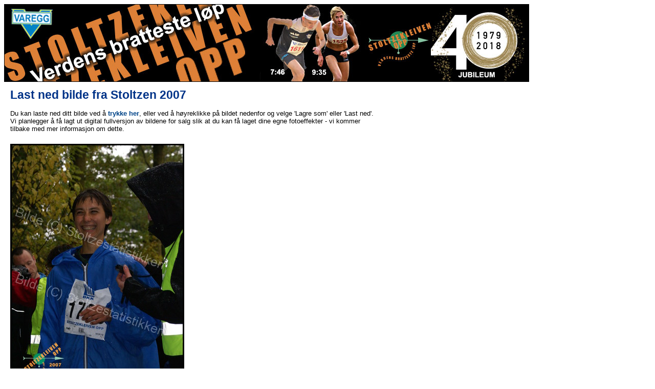

--- FILE ---
content_type: text/html; charset=iso-8859-1
request_url: http://stoltzen.no/bilder/lastned.php?bf=71465_2007_1.jpg&bn=Simona%20Petroncini&bt=16.36&ba=2007
body_size: 1408
content:
<html>
<head><title>Stoltzekleiven opp: Last ned bilde</title>
<link rel="stylesheet" href="index.css" type="text/css">

<script type="text/javascript" src="overlibmws/overlibmws.js"></script>
<script type="text/javascript" src="overlibmws/overlibmws_shadow.js"></script>
<script type="text/javascript" src="overlibmws/overlibmws_exclusive.js"></script>
<script type="text/javascript" src="overlibmws/overlibmws_iframe.js"></script>
<script type="text/javascript" src="overlibmws/calendarmws.js"></script>
<script type="text/javascript" src="overlibmws/overlibmws_draggable.js"></script>
<script type="text/javascript" src="overlibmws/iframecontentmws.js"></script>

</head>
<body>
<a href="http://stoltzen.no"><img class=toppbilde src="http://stoltzen.no/bilder/2021/basis/stoltzheadadm.jpg"></a>


<table cellpadding=10>
<tr><td><h1>Last ned bilde fra Stoltzen 2007</h1>Du kan laste ned ditt bilde ved &aring; <b><a href="http://stoltzen.no/bilder/2007/medium/71465_2007_1.jpg" download>trykke her</a></b>, eller ved &aring; høyreklikke på bildet nedenfor og velge 'Lagre som' eller 'Last ned'.<br> Vi planlegger &aring; f&aring; lagt ut digital fullversjon av bildene for salg slik at du kan f&aring; laget dine egne fotoeffekter - vi kommer<br> tilbake med mer informasjon om dette. </font><p></td></tr><tr><td valign=top><img bordercolor="#000000" border=3 style="max-width:1000px" src="http://stoltzen.no/bilder/2007/medium/71465_2007_1.jpg"></td></tr><tr>
<!--
<br><br><i>NB! Bildet vil bli manuelt lysjustert hos Nfoto.no for best mulig sluttresultat. Alle bestillinger behandles manuelt av Varegg. Det kan derfor ta noe tid før produksjonen igangsettes. Dette gjelder også digitale bilder!
<p>
Ved å føre musepekeren over beskrivelsen av bildematerialet vil du få se et eksempel på hvordan det ferdige produktet vil se ut.</i>
<br><br><br>
<table bgcolor="#eeeeee" style="border: 1px solid black;"><tr><td>
<b>Henteadresse for henting hos Nfoto.no i Sandviken:</b><p>
<font size=1>

<a href="http://nfoto.no">Nfoto AS</a><br>
M&aring;seskj&aelig;ret 3<br>
5035 Bergen<br>

<a target=_blank href="https://goo.gl/maps/goKgTrXR7AA2">Vis i kart</a><p>

Nfoto.no sine åpningstider er mandag til fredag fra klokken 08:30 til 16:00. Nfoto.no holder til i første etasje i samme bygg som SATS.</font><p>
</td></tr></table>
-->

</td>
<td valign=top>
 
            <form  action="/bilder/lastned.php" method="post" name="Addentry" id="Addentry"> 
            <table><tr><td> 
             
            </td></tr></table> 
            </form></td></tr>
</table>



<hr>
© Idrettslaget <a href="http://varegg.no">Varegg</a> 2022 - <a href="http://stoltzen.no">Stoltzekleiven Opp</a>

<script type="text/javascript">
var gaJsHost = (("https:" == document.location.protocol) ? "https://ssl." : "http://www.");
document.write(unescape("%3Cscript src='" + gaJsHost + "google-analytics.com/ga.js' type='text/javascript'%3E%3C/script%3E"));
</script>
<script type="text/javascript">
var pageTracker = _gat._getTracker("UA-5757240-1");
pageTracker._trackPageview();
</script>


</body>
</html>


--- FILE ---
content_type: application/x-javascript
request_url: http://stoltzen.no/bilder/overlibmws/iframecontentmws.js
body_size: 952
content:
/*
 iframecontentmws.js - Foteos Macrides (author and copyright holder)
   Initial: October 10, 2004 - Last Revised: January 26, 2008
 Scripts for using HTML documents as iframe content in overlibmws popups.

 See http://www.macridesweb.com/oltest/IFRAME.html
 and http://www.macridesweb.com/oltest/AJAX.html#ajaxex3
 for more information.
*/

/*
 Use as lead argument in overlib or overlb2 calls.  Include WRAP and
 TEXTPADDING,0 in the call to ensure that the width arg is respected (unless
 the CAPTION plus CLOSETEXT widths add up to more than the width arg, in which
 case you should increase the width arg).  The name arg should be a unique
 string for each popup with iframe content in the document.  The frameborder
 arg should be 1 (browser default if omitted) or 0.  The scrolling arg should
 be 'auto' (default if omitted), 'yes' or 'no'.
*/
function OLiframeContent(src, width, height, name, frameborder, scrolling) {
 return ('<iframe src="'+src+'" width="'+width+'" height="'+height+'"'
 +(name!=null?' name="'+name+'" id="'+name+'"':'')
 +(frameborder!=null?' frameborder="'+frameborder+'"':'')
 +' scrolling="'+(scrolling!=null?scrolling:'auto')
 +'"><div>[iframe not supported]</div></iframe>');
}

/*
 Swap the src if we are iframe content.  The name arg should be the same
 string as in the OLiframeContent function for the popup.  The src arg is
 a partial, relative, or complete URL for the document to be swapped in.
*/
function OLswapIframeSrc(name, src){
 if(parent==self){
  alert(src+'\n\n is only for iframe content');
  return;
 }
 var o=parent.OLgetRef(name);
 if(o)o.src=src;
 else alert(src+'\n\n is not available');
}

/*
 Emulate the Back button if we are iframe content.  Use only in documents
 which are swapped in by using the OLswapIframeSrc function.
*/
function OLiframeBack(){
 if(parent==self){
  alert('This feature is only for iframe content');
  return;
 }
 history.back();
}


--- FILE ---
content_type: application/x-javascript
request_url: http://stoltzen.no/bilder/overlibmws/calendarmws.js
body_size: 5200
content:
/*
 calendarmws.js - Script for generating calender popups and selecting dates for form
  submissions.  See http://www.macridesweb.com/oltest/calendarmws.html for a demonstration.
  Initial: November 9, 2003 - Last Revised: June 11, 2008

****
 Original:  Kedar R. Bhave (softricks@hotmail.com)
 Web Site:  http://www.softricks.com
 (uses window popups)

 Modifications and customizations to work with the overLIB v3.50
 Author:   James B. O'Connor (joconnor@nordenterprises.com)
 Web Site: http://www.nordenterprises.com
 Developed for use with http://home-owners-assoc.com
 Note: while overlib works fine with Netscape 4, this function does not work very
    well, since portions of the "over" div end up under other fields on the form and
    cannot be seen.  If you want to use this with NS4,  you'll need to change the
    positioning in the overlib() call to make sure the "over" div gets positioned
    away from all other form fields
 The O'Connor script and many more are available free online at:
    The JavaScript Source!! http://javascript.internet.com

 Further modifications made by Foteos Macrides (http://www.macridesweb.com/oltest/)
    and Bill McCormick (wpmccormick@freeshell.org) for overlibmws
*/

var ggPosX = -1;
var ggPosY = -1;
var ggInactive = 0;
var ggOnChange = null;
var ggUseOverlib2 = 0;

var ggWinContent = "";

var weekend = [0,6];
var weekendColor = "#e0e0e0";
var fontface = "Verdana";
var fontsize = 8; // in "pt" units; used with "font-size" style element

var gNow = new Date();

Calendar.Months = ["January", "February", "March", "April", "May", "June",
"July", "August", "September", "October", "November", "December"];

// Non-Leap year Month days..
Calendar.DOMonth = [31, 28, 31, 30, 31, 30, 31, 31, 30, 31, 30, 31];
// Leap year Month days..
Calendar.lDOMonth = [31, 29, 31, 30, 31, 30, 31, 31, 30, 31, 30, 31];

function Calendar(p_item, p_month, p_year, p_format) {
	if ((p_month == null) && (p_year == null)) return;

	if (p_month == null) {
		this.gMonthName = null;
		this.gMonth = null;
		this.gYearly = true;
	} else {
		this.gMonthName = Calendar.get_month(p_month);
		this.gMonth = new Number(p_month);
		this.gYearly = false;
	}

	this.gYear = p_year;
	this.gFormat = p_format;
	this.gBGColor = "white";
	this.gFGColor = "black";
	this.gTextColor = "black";
	this.gHeaderColor = "black";
	this.gReturnItem = p_item;
}

Calendar.get_month = Calendar_get_month;
Calendar.get_daysofmonth = Calendar_get_daysofmonth;
Calendar.calc_month_year = Calendar_calc_month_year;

function Calendar_get_month(monthNo) {
	return Calendar.Months[monthNo];
}

function Calendar_get_daysofmonth(monthNo, p_year) {
	/* 
	Check for leap year ..
	1.Years evenly divisible by four are normally leap years, except for... 
	2.Years also evenly divisible by 100 are not leap years, except for... 
	3.Years also evenly divisible by 400 are leap years. 
	*/
	if ((p_year % 4) == 0) {
		if ((p_year % 100) == 0 && (p_year % 400) != 0)
			return Calendar.DOMonth[monthNo];
	
		return Calendar.lDOMonth[monthNo];
	} else
		return Calendar.DOMonth[monthNo];
}

function Calendar_calc_month_year(p_Month, p_Year, incr) {
	/* 
	Will return an 1-D array with 1st element being the calculated month 
	and second being the calculated year 
	after applying the month increment/decrement as specified by 'incr' parameter.
	'incr' will normally have 1/-1 to navigate thru the months.
	*/
	var ret_arr = new Array();
	
	if (incr == -1) {
		// B A C K W A R D
		if (p_Month == 0) {
			ret_arr[0] = 11;
			ret_arr[1] = parseInt(p_Year) - 1;
		} else {
			ret_arr[0] = parseInt(p_Month) - 1;
			ret_arr[1] = parseInt(p_Year);
		}
	} else if (incr == 1) {
		// F O R W A R D
		if (p_Month == 11) {
			ret_arr[0] = 0;
			ret_arr[1] = parseInt(p_Year) + 1;
		} else {
			ret_arr[0] = parseInt(p_Month) + 1;
			ret_arr[1] = parseInt(p_Year);
		}
	}
	return ret_arr;
}

function Calendar_calc_month_year(p_Month, p_Year, incr) {
	/* 
	Will return an 1-D array with 1st element being the calculated month 
	and second being the calculated year 
	after applying the month increment/decrement as specified by 'incr' parameter.
	'incr' will normally have 1/-1 to navigate thru the months.
	*/
	var ret_arr = new Array();
	
	if (incr == -1) {
		// B A C K W A R D
		if (p_Month == 0) {
			ret_arr[0] = 11;
			ret_arr[1] = parseInt(p_Year) - 1;
		} else {
			ret_arr[0] = parseInt(p_Month) - 1;
			ret_arr[1] = parseInt(p_Year);
		}
	} else if (incr == 1) {
		// F O R W A R D
		if (p_Month == 11) {
			ret_arr[0] = 0;
			ret_arr[1] = parseInt(p_Year) + 1;
		} else {
			ret_arr[0] = parseInt(p_Month) + 1;
			ret_arr[1] = parseInt(p_Year);
		}
	}
	return ret_arr;
}

// This is for compatibility with Navigator 3, we have to create and discard one object
// before the prototype object exists.
new Calendar();

Calendar.prototype.getMonthlyCalendarCode = function() {
	var vCode = "";
	var vHeader_Code = "";
	var vData_Code = "";
	
	// Begin Table Drawing code here..
	vCode += ('<div align="center"><table border="1" bgcolor="' + this.gBGColor +
	 "\" style='font-size:" + fontsize + "pt;'>");

	vHeader_Code = this.cal_header();
	vData_Code = this.cal_data();
	vCode += (vHeader_Code + vData_Code);

	vCode += '</table></div>';

	return vCode;
}

Calendar.prototype.show = function() {
	var vCode = "";

	var vDate = new Date();
	vDate.setMonth(this.gMonth);
	vDate.setFullYear(this.gYear);
	var vNowMonth = gNow.getMonth();
	var vNowYear = gNow.getFullYear();
	var yOK=!ggInactive||vNowYear<vDate.getFullYear()?1:0;
	var mOK=!ggInactive||(yOK||
        (vNowYear<=vDate.getFullYear()&&vNowMonth<vDate.getMonth()))?1:0;

	// build content into global var ggWinContent
	ggWinContent += ('<div style="font-family:\'' + fontface + '\';font-weight:bold;'
		+'font-size:' + fontsize + 'pt;text-align:center;">');
	ggWinContent += (this.gMonthName + ' ' + this.gYear);
	ggWinContent += '</div>';
	
	// Show navigation buttons
	var prevMMYYYY = Calendar.calc_month_year(this.gMonth, this.gYear, -1);
	var prevMM = prevMMYYYY[0];
	var prevYYYY = prevMMYYYY[1];

	var nextMMYYYY = Calendar.calc_month_year(this.gMonth, this.gYear, 1);
	var nextMM = nextMMYYYY[0];
	var nextYYYY = nextMMYYYY[1];
	
	ggWinContent += ('<table width="100%" border="1" cellspacing="0" cellpadding="0" '
		+'bgcolor="#e0e0e0" style="font-size:' + fontsize
		+'pt;"><tr><td align="center">');
	ggWinContent += ('['
		+(yOK?'<a href="javascript:void(0);" '
		+'title="Go back one year" '
		+'onmouseover="window.status=\'Go back one year\'; return true;" '
		+'onmouseout="window.status=\'\'; return true;" '
		+'onclick="Build(\'' + this.gReturnItem + '\', \'' + this.gMonth + '\', \''
		+(parseInt(this.gYear)-1) + '\', \'' + this.gFormat + '\');"'
		+'>':'')
		+'&lt;&lt;Year'
		+(yOK?'</a>':'')
		+']</td><td align="center">');
	ggWinContent += ('['
		+(mOK?'<a href="javascript:void(0);" '
		+'title="Go back one month" '
		+'onmouseover="window.status=\'Go back one month\'; return true;" '
		+'onmouseout="window.status=\'\'; return true;" '
		+'onclick="Build(\'' + this.gReturnItem + '\', \'' + prevMM + '\', \''
		+prevYYYY + '\', \'' + this.gFormat + '\');"'
		+'>':'')
		+'&lt;Mon'
		+(mOK?'</a>':'')
		+']</td><td align="center">');
	ggWinContent += '&nbsp;&nbsp;&nbsp;&nbsp;&nbsp;&nbsp;&nbsp;</td><td align="center">';
	ggWinContent += ('[<a href="javascript:void(0);" '
		+'title="Go forward one month" '
		+'onmouseover="window.status=\'Go forward one month\'; return true;" '
		+'onmouseput="window.status=\'\'; return true;" '
		+'onclick="Build(\'' + this.gReturnItem + '\', \'' + nextMM + '\', \''
		+nextYYYY + '\', \'' + this.gFormat + '\');"'
		+'>Mon&gt;</a>]</td><td align="center">');
	ggWinContent += ('[<a href="javascript:void(0);" '
		+'title="Go forward one year" '
		+'onmouseover="window.status=\'Go forward one year\'; return true;" '
		+'onmouseout="window.status=\'\'; return true;" '
		+'onClick="Build(\'' + this.gReturnItem + '\', \'' + this.gMonth + '\', \''
		+(parseInt(this.gYear)+1) + '\', \'' + this.gFormat + '\');"'
		+'>Year&gt;&gt;</a>]</td></tr></table><div style="font-size:3px;">'
		+'&nbsp;</div>');

	// Get the complete calendar code for the month, and add it to the content var
	vCode = this.getMonthlyCalendarCode();
	ggWinContent += vCode;
}

Calendar.prototype.showY = function() {
	var vCode = "";
	var i;

	ggWinContent += ('<div style="font-family:\'' + fontface + '\';font-weight:bold;'
		+'font-size:' + (fontsize+1) +'pt;text-align:center;">' + this.gYear +'</div>');

	var vDate = new Date();
	vDate.setDate(1);
	vDate.setFullYear(this.gYear);
	var vNowYear = gNow.getFullYear();
	var yOK=!ggInactive||vNowYear<vDate.getFullYear()?1:0;

	// Show navigation buttons
	var prevYYYY = parseInt(this.gYear) - 1;
	var nextYYYY = parseInt(this.gYear) + 1;
	
	ggWinContent += ('<table width="100%" border="1" cellspacing="0" cellpadding="0" '
		+'bgcolor="#e0e0e0" style="font-size:' + fontsize + 'pt;"><tr><td '
		+'align="center">');
	ggWinContent += ('['
		+(yOK?'<a href="javascript:void(0);" '
		+'title="Go back one year" '
		+'onmouseover="window.status=\'Go back one year\'; return true;" '
		+'onmouseout="window.status=\'\'; return true;" '
		+'onclick="Build(\'' + this.gReturnItem + '\', null, \'' + prevYYYY + '\', \''
		+this.gFormat + '\');">':'')
		+'&lt;&lt;Year'
		+(yOK?'<a>':'')
		+']</td><td align="center">');
	ggWinContent += '&nbsp;&nbsp;&nbsp;&nbsp;&nbsp;&nbsp;&nbsp;</td><td align="center">';
	ggWinContent += ('[<a href="javascript:void(0);" '
		+'title="Go forward one year" '
		+'onmouseover="window.status=\'Go forward one year\'; return true;" '
		+'onmouseout="window.status=\'\'; return true;" '
		+'onclick="Build(\'' + this.gReturnItem + '\', null, \'' + nextYYYY + '\', \''
		+this.gFormat + '\');">Year&gt;&gt;</a>]</td></tr></table>');

	// Get the complete calendar code for each month.
	// start a table and first row in the table
	ggWinContent += ('<table width="100%" border="0" cellspacing="0" cellpadding="2" '
		+'style="font-size:' + fontsize + 'pt;"><tr>');
	for (i=0; i<12; i++) {
		// start the table cell
		ggWinContent += '<td align="center" valign="top">';
		this.gMonth = i;
		this.gMonthName = Calendar.get_month(this.gMonth);
		vCode = this.getMonthlyCalendarCode();
		ggWinContent += (this.gMonthName + '/' + this.gYear + '<div '
			+'style="font-size:2px;">&nbsp;</div>');
		ggWinContent += vCode;
		ggWinContent += '</td>';
		if (i == 3 || i == 7) ggWinContent += '</tr><tr>';
	}
	ggWinContent += '</tr></table>';
}

Calendar.prototype.cal_header = function() {
	var vCode = '<tr>';
	vCode += ('<td width="14%" style="font-family:' + fontface + ';color:'
		+this.gHeaderColor + ';font-weight:bold;">Sun</td>');
	vCode += ('<td width="14%" style="font-family:' + fontface + ';color:'
		+this.gHeaderColor + ';font-weight:bold;">Mon</td>');
	vCode += ('<td width="14%" style="font-family:' + fontface + ';color:'
		+this.gHeaderColor + ';font-weight:bold;">Tue</td>');
	vCode += ('<td width="14%" style="font-family:' + fontface + ';color:'
		+this.gHeaderColor + ';font-weight:bold;">Wed</td>');
	vCode += ('<td width="14%" style="font-family:' + fontface + ';color:'
		+this.gHeaderColor + ';font-weight:bold;">Thu</td>');
	vCode += ('<td width="14%" style="font-family:' + fontface + ';color:'
		+this.gHeaderColor + ';font-weight:bold;">Fri</td>');
	vCode += ('<td width="16%" style="font-family:' + fontface + ';color:'
		+this.gHeaderColor + ';font-weight:bold;">Sat</td>');
	vCode += '</tr>';
	return vCode;
}

Calendar.prototype.cal_data = function() {
	var vDate = new Date();
	vDate.setDate(1);
	vDate.setMonth(this.gMonth);
	vDate.setFullYear(this.gYear);

	var vNowDay = gNow.getDate();
	var vNowMonth = gNow.getMonth();
	var vNowYear = gNow.getFullYear();

	var yOK=!ggInactive||vNowYear<=vDate.getFullYear()?1:0;
	var mOK=!ggInactive||vNowYear<vDate.getFullYear()||
	 (vNowYear==vDate.getFullYear()&&vNowMonth<=vDate.getMonth())?1:0;
	var ymOK=yOK&&mOK?1:0;
	var dOK=!ggInactive||vNowYear<vDate.getFullYear()||vNowMonth<vDate.getMonth()?1:0;

	var vFirstDay=vDate.getDay();
	var vDay=1;
	var vLastDay=Calendar.get_daysofmonth(this.gMonth, this.gYear);
	var vOnLastDay=0;
	var vCode = '<tr>';
        var i,j,k,m;
	var orig = eval("document." + this.gReturnItem + ".value").toString();
	/*
	Get day for the 1st of the requested month/year..
	Place as many blank cells before the 1st day of the month as necessary. 
	*/
	for (i=0; i<vFirstDay; i++) { vCode +=
		('<td width="14%"' + this.write_weekend_string(i)
		+'style="font-family:\'' + fontface + '\';text-align:center;">&nbsp;</td>');
	}

	// Write rest of the 1st week
	for (j=vFirstDay; j<7; j++) { vCode +=
		('<td width="14%"' + this.write_weekend_string(j) +'style="font-family:\''
		+ fontface + '\';text-align:center;">'
		+((ymOK)&&(vDay>=vNowDay||dOK)?'<a href="javascript:void(0);" '
		+'title="set date to ' + this.format_data(vDay) + '" '
		+'onmouseover="window.status=\'set date to ' + this.format_data(vDay) + '\'; '
		+'return true;" '
		+'onmouseout="window.status=\'\'; return true;" '
		+'onclick="document.' + this.gReturnItem + '.value=\'' + this.format_data(vDay)
		+'\';ggPosX= -1;ggPosY= -1;' + OLfnRef + (ggUseOverlib2?'cClick2();':'cClick();')
		+'if((ggOnChange)&&(document.' + this.gReturnItem + '.value!=\'' + orig
		+'\'))ggOnChange();">':'')
		+ this.format_day(vDay)
		+((ymOK)&&(vDay>=vNowDay||dOK)?'</a>':'')
		+'</td>');
		vDay += 1;
	}
	vCode += '</tr>';

	// Write the rest of the weeks
	for (k=2; k<7; k++) {
		vCode += '<tr>';
		for (j=0; j<7; j++) { vCode +=
			('<td width="14%"' + this.write_weekend_string(j)
			+'style="font-family:\'' + fontface + '\';text-align:center;">'
			+((ymOK)&&(vDay>=vNowDay||dOK)?'<a '
			+'href="javascript:void(0);" '
			+'title="set date to ' + this.format_data(vDay) + '" '
			+'onmouseover="window.status=\'set date to ' + this.format_data(vDay)
			+'\'; return true;" '
			+'onmouseout="window.status=\'\'; return true;" '
			+'onclick="document.' + this.gReturnItem + '.value=\''
			+ this.format_data(vDay) + '\';ggPosX= -1;ggPosY= -1;'
			+ OLfnRef + (ggUseOverlib2?'cClick2();':'cClick();')
			+'if((ggOnChange)&&(document.' + this.gReturnItem + '.value!=\''
			+orig + '\'))ggOnChange();">':'')
			+ this.format_day(vDay)
			+((ymOK)&&(vDay>=vNowDay||dOK)?'</a>':'')
			+'</td>');
			vDay += 1;
			if (vDay > vLastDay) {
				vOnLastDay = 1;
				break;
			}
		}
		if (j == 6) vCode += '</tr>';
		if (vOnLastDay == 1) break;
	}
	
	// Fill up the rest of last week with proper blanks, so that we get proper square blocks
	for (m=1; m<(7-j); m++) { vCode +=
		('<td width="14%"' + this.write_weekend_string(j+m) + 'style="font-family:\''
		+ fontface + '\';color:gray;text-align:center;">&nbsp;</td>');
	}
	return vCode;
}

Calendar.prototype.format_day = function(vday) {
	var vNowDay = gNow.getDate();
	var vNowMonth = gNow.getMonth();
	var vNowYear = gNow.getFullYear();

	if (vday == vNowDay && this.gMonth == vNowMonth && this.gYear == vNowYear)
		return ('<span style="color:red;font-weight:bold;">' + vday + '</span>');
	else
		return (vday);
}

Calendar.prototype.write_weekend_string = function(vday) {
	var i;

	// Return special formatting for the weekend day.
	for (i=0; i<weekend.length; i++) {
		if (vday == weekend[i])
			return (' bgcolor="' + weekendColor + '"');
	}
	
	return "";
}

Calendar.prototype.format_data = function(p_day) {
	var vData;
	var vMonth = 1 + this.gMonth;
	vMonth = (vMonth.toString().length < 2) ? "0" + vMonth : vMonth;
	var vMon = Calendar.get_month(this.gMonth).substr(0,3).toUpperCase();
	var vFMon = Calendar.get_month(this.gMonth).toUpperCase();
	var vY4 = new String(this.gYear);
	var vY2 = new String(this.gYear.substr(2,2));
	var vDD = (p_day.toString().length < 2) ? "0" + p_day : p_day;

	switch (this.gFormat) {
		case "MM\/DD\/YYYY" :
			vData = vMonth + "\/" + vDD + "\/" + vY4;
			break;
		case "MM\/DD\/YY" :
			vData = vMonth + "\/" + vDD + "\/" + vY2;
			break;
		case "MM-DD-YYYY" :
			vData = vMonth + "-" + vDD + "-" + vY4;
			break;
		case "YYYY-MM-DD" :
			vData = vY4 + "-" + vMonth + "-" + vDD;
			break;
		case "MM-DD-YY" :
			vData = vMonth + "-" + vDD + "-" + vY2;
			break;
		case "DD\/MON\/YYYY" :
			vData = vDD + "\/" + vMon + "\/" + vY4;
			break;
		case "DD\/MON\/YY" :
			vData = vDD + "\/" + vMon + "\/" + vY2;
			break;
		case "DD-MON-YYYY" :
			vData = vDD + "-" + vMon + "-" + vY4;
			break;
		case "DD-MON-YY" :
			vData = vDD + "-" + vMon + "-" + vY2;
			break;
		case "DD\/MONTH\/YYYY" :
			vData = vDD + "\/" + vFMon + "\/" + vY4;
			break;
		case "DD\/MONTH\/YY" :
			vData = vDD + "\/" + vFMon + "\/" + vY2;
			break;
		case "DD-MONTH-YYYY" :
			vData = vDD + "-" + vFMon + "-" + vY4;
			break;
		case "DD-MONTH-YY" :
			vData = vDD + "-" + vFMon + "-" + vY2;
			break;
		case "DD\/MM\/YYYY" :
			vData = vDD + "\/" + vMonth + "\/" + vY4;
			break;
		case "DD\/MM\/YY" :
			vData = vDD + "\/" + vMonth + "\/" + vY2;
			break;
		case "DD-MM-YYYY" :
			vData = vDD + "-" + vMonth + "-" + vY4;
			break;
		case "DD-MM-YY" :
			vData = vDD + "-" + vMonth + "-" + vY2;
			break;
		case "DD.MM.YYYY" :
			vData = vDD + "." + vMonth + "." + vY4;
			break;
		case "DD.MM.YY" :
			vData = vDD + "." + vMonth + "." + vY2;
			break;
		default :
			vData = vMonth + "\/" + vDD + "\/" + vY4;
	}

	return vData;
}

function Build(p_item, p_month, p_year, p_format) {
	var gCal = new Calendar(p_item, p_month, p_year, p_format);

	// Customize your Calendar here..
	gCal.gBGColor="white";
	gCal.gLinkColor="black";
	gCal.gTextColor="black";
	gCal.gHeaderColor="darkgreen";

	// initialize the content string
	ggWinContent = "";

	// Check for DRAGGABLE support
	if (typeof ol_draggable == 'undefined') DRAGGABLE = DONOTHING;

	// Choose appropriate show function
	if (gCal.gYearly) {
		// Note: you can set ggPosX and ggPosY as part of the onclick javascript
		// code before you call the show_yearly_calendar function:
		//	onclick="ggPosX=20;ggPosY=5;show_yearly_calendar(...);"
                if (OLns6) {
			if (ggPosX == -1) ggPosX = 20;
			if (ggPosY == -1) ggPosY = 10;
		}
		if (fontsize == 8) fontsize = 6;
		// generate the calendar
		gCal.showY();
	} else {
		if (fontsize == 6) fontsize = 8;
		gCal.show();
	}

	// Clear or force EXCLUSIVE setting
	o3_exclusive=(ggUseOverlib2)?1:0;
	var CalendarOv=(ggUseOverlib2)?overlib2:overlib;
	// If X and Y positions are not specified use MIDX and RELY
	if (ggPosX == -1 && ggPosY == -1) {
		CalendarOv(ggWinContent, AUTOSTATUSCAP, STICKY, EXCLUSIVE, DRAGGABLE,
		 CLOSECLICK, TEXTSIZE,'8pt', CAPTIONSIZE,'8pt', CLOSESIZE,'8pt',
		 CAPTION,'Select a date', MIDX,0, RELY,10);
        // Otherwise use FIXX and FIXY
	} else {
		// Make sure popup is on screen
		var X = ((ggPosX < 10)?0:ggPosX - 10), Y = ((ggPosY < 10)?0:ggPosY - 10);
		window.scroll(X, Y);
		// Put up the calendar
		CalendarOv(ggWinContent, AUTOSTATUSCAP, STICKY, EXCLUSIVE, DRAGGABLE,
		 CLOSECLICK, TEXTSIZE,'8pt', CAPTIONSIZE,'8pt', CLOSESIZE,'8pt',
		 CAPTION,'Select a date', FIXX,ggPosX, FIXY,ggPosY);
		// Reset the position variables
		ggPosX = -1; ggPosY = -1;
	}
	ggUseOverlib2=0;
}

function show_calendar() {
	var p_item	// Return Item.
	var p_month	// 0-11 for Jan-Dec; 12 for All Months.
	var p_year	// 4-digit year
	var p_format	// Date format (YYYY-MM-DD, DD/MM/YYYY, ...)
	fontsize = 8;

	p_item = arguments[0];
	if (arguments[1] == "" || arguments[1] == null || arguments[1] == '12')
		p_month = new String(gNow.getMonth());
	else
		p_month = arguments[1];
	if (arguments[2] == "" || arguments[2] == null)
		p_year = new String(gNow.getFullYear().toString());
	else
		p_year = arguments[2];
	if (arguments[3] == "" || arguments[3] == null)
		p_format = "YYYY-MM-DD";
	else
		p_format = arguments[3];

	if (OLns4) return overlib('Sorry, your browser does not support this feature. '
	 +'Manually enter<br>' + p_format,
	 FGCOLOR,'#ffffcc', TEXTSIZE,2, STICKY, NOCLOSE, OFFSETX,-10, OFFSETY,-10,
	 WIDTH,110, BASE,2);

	Build(p_item, p_month, p_year, p_format);
}

function show_yearly_calendar() {
	var p_item	// Return Item.
	var p_year	// 4-digit year
	var p_format	// Date format (YYYY-MM-DD, DD/MM/YYYY, ...)

	p_item = arguments[0];
	if (arguments[1] == "" || arguments[1] == null)
		p_year = new String(gNow.getFullYear().toString());
	else
		p_year = arguments[1];
	if (arguments[2] == "" || arguments[2] == null)
		p_format = "YYYY-MM-DD";
	else
		p_format = arguments[2];

	if (OLns4) return overlib('Sorry, your browser does not support this feature. '
	 +'Manually enter<br>' + p_format,
	 FGCOLOR,'#ffffcc', TEXTSIZE,2, STICKY, NOCLOSE, OFFSETX,-10, OFFSETY,-10,
	 WIDTH,110, BASE,2);

	Build(p_item, null, p_year, p_format);
}
